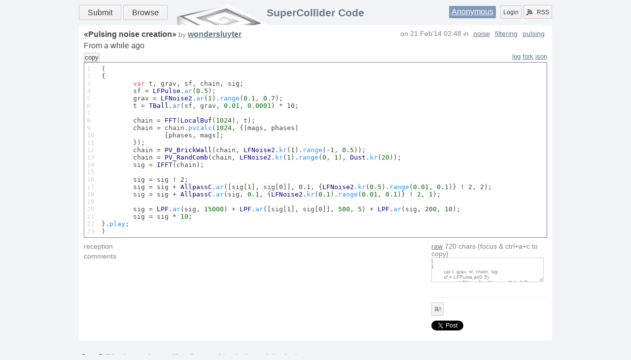

--- FILE ---
content_type: text/html
request_url: http://sccode.org/1-4VM
body_size: 2486
content:
<html xmlns="http://www.w3.org/1999/xhtml">
<head><meta http-equiv="Content-Type" content="text/html; charset=UTF-8" />
    <meta charset="UTF-8" />
    <title>Pulsing noise creation</title>
    <link rel="shortcut icon" href="/static/images/favicon.ico" />
    <link rel="alternate" type="application/rss+xml" title="supercollider code: what's new" href="/rss" />
    <link rel="stylesheet" href="/static/css/style.css?v=3" />
    <link rel="stylesheet" href="/static/css/css3buttons.css" />
    <script src="//ajax.googleapis.com/ajax/libs/prototype/1.7.3.0/prototype.js"></script>
    <link href="/static/css/code.css?v=1" rel="stylesheet" />
    <link href="/static/css/share/cloud.css?v=1" rel="stylesheet" />
    <script src="/static/js/code.js?v=1"></script>
    <script src="/static/js/share.js?v=1"></script>
    <script src="//cdnjs.cloudflare.com/ajax/libs/clipboard.js/1.5.12/clipboard.min.js"></script>
    <script type="application/x-javascript">
        //<![CDATA[
        Event.observe(document, 'dom:loaded', function() {
            new CodePage(); new Share();
        });
        //]]>
    </script>
</head>
<body>
    <div class="layout">
        <header class="b-head clearfix">
            <nav class="menu">
                <a class="big button positive" href="/submit" title="Submit your Code!">Submit</a>
                <a class="big button" href="/" title="Find something">Browse</a>
            </nav>
            <div class="auth">
                <span class="user"><a href="/login" title="Login using social service or Signup">Anonymous</a></span>
                <a class="left button" href="/login" title="Signup or Login">Login</a>
                <a href="/rss" class="right button" title="Subscribe to RSS Channels"><span class="icon rss"></span>RSS</a>
            </div>
            <h1><a href="/" title="Go to main page">SuperCollider Code</a></h1>
            
        </header>
        <div id="main" role="main" class="b-content clearfix"><div class="b-code">
    <h1>«<span>Pulsing noise creation</span>» <small>by</small>  <a href="/wondersluyter">wondersluyter</a></h1>
    <small class="about">
        on <span class="date">21 Feb'14 02:48</span>
        in <span class="tags"><a href="/tag/category/noise">noise</a><a href="/tag/category/filtering">filtering</a><a href="/tag/category/pulsing">pulsing</a></span>
    </small>
    <div class="description"><p>From a while ago</p>
</div>
    <button id="copy-place" data-clipboard-target="#raw" title="Copy to clipboard">copy</button>
    <div class="control">
        
        <a href="/1-4VM/log">log</a>
        <a href="/1-4VM/fork">fork</a>
        <a href="/1-4VM/json">json</a>
    </div>
    <div class="format">
        <div class="line">
            <pre>1
2
3
4
5
6
7
8
9
10
11
12
13
14
15
16
17
18
19
20
21
22
23</pre>
        </div>
        <div class="code">
            <pre>(
{
	<b>var</b> t, grav, sf, chain, sig;
	sf = <i>LFPulse</i>.<span>ar</span>(<em>0.5</em>);
	grav = <i>LFNoise2</i>.<span>ar</span>(<em>1</em>).<span>range</span>(<em>0.1</em>, <em>0.7</em>);
	t = <i>TBall</i>.<span>ar</span>(sf, grav, <em>0.01</em>, <em>0.0001</em>) * <em>10</em>;
	
	chain = <i>FFT</i>(<i>LocalBuf</i>(<em>1024</em>), t);
	chain = chain.<span>pvcalc</span>(<em>1024</em>, {|mags, phases|
		[phases, mags];
	});
	chain = <i>PV_BrickWall</i>(chain, <i>LFNoise2</i>.<span>kr</span>(<em>1</em>).<span>range</span>(-<em>1</em>, <em>0.5</em>));
	chain = <i>PV_RandComb</i>(chain, <i>LFNoise2</i>.<span>kr</span>(<em>1</em>).<span>range</span>(<em>0</em>, <em>1</em>), <i>Dust</i>.<span>kr</span>(<em>20</em>));
	sig = <i>IFFT</i>(chain);
	
	sig = sig ! <em>2</em>;
	sig = sig + <i>AllpassC</i>.<span>ar</span>([sig[<em>1</em>], sig[<em>0</em>]], <em>0.1</em>, {<i>LFNoise2</i>.<span>kr</span>(<em>0.5</em>).<span>range</span>(<em>0.01</em>, <em>0.1</em>)} ! <em>2</em>, <em>2</em>);
	sig = sig + <i>AllpassC</i>.<span>ar</span>(sig, <em>0.1</em>, {<i>LFNoise2</i>.<span>kr</span>(<em>0.1</em>).<span>range</span>(<em>0.01</em>, <em>0.1</em>)} ! <em>2</em>, <em>1</em>);
	
	sig = <i>LPF</i>.<span>ar</span>(sig, <em>15000</em>) + <i>LPF</i>.<span>ar</span>([sig[<em>1</em>], sig[<em>0</em>]], <em>500</em>, <em>5</em>) + <i>LPF</i>.<span>ar</span>(sig, <em>200</em>, <em>10</em>);
	sig = sig * <em>10</em>;
}.<span>play</span>;
)</pre>
        </div>
    </div>
    <div class="aside">    
        
        <div class="raw">
            <small><a href="/1-4VM/raw" title="download raw file">raw</a> <span class="length">720</span> chars <span id="copy">(focus &amp; ctrl+a+c to copy)</span></small>
            <textarea id="raw">(&#13;
{&#13;
	var t, grav, sf, chain, sig;&#13;
	sf = LFPulse.ar(0.5);&#13;
	grav = LFNoise2.ar(1).range(0.1, 0.7);&#13;
	t = TBall.ar(sf, grav, 0.01, 0.0001) * 10;&#13;
	&#13;
	chain = FFT(LocalBuf(1024), t);&#13;
	chain = chain.pvcalc(1024, {|mags, phases|&#13;
		[phases, mags];&#13;
	});&#13;
	chain = PV_BrickWall(chain, LFNoise2.kr(1).range(-1, 0.5));&#13;
	chain = PV_RandComb(chain, LFNoise2.kr(1).range(0, 1), Dust.kr(20));&#13;
	sig = IFFT(chain);&#13;
	&#13;
	sig = sig ! 2;&#13;
	sig = sig + AllpassC.ar([sig[1], sig[0]], 0.1, {LFNoise2.kr(0.5).range(0.01, 0.1)} ! 2, 2);&#13;
	sig = sig + AllpassC.ar(sig, 0.1, {LFNoise2.kr(0.1).range(0.01, 0.1)} ! 2, 1);&#13;
	&#13;
	sig = LPF.ar(sig, 15000) + LPF.ar([sig[1], sig[0]], 500, 5) + LPF.ar(sig, 200, 10);&#13;
	sig = sig * 10;&#13;
}.play;&#13;
)</textarea>
        </div>
        <div class="rate">
            <button class="respect" title="click if your respect this code :]" data-what="code/1-4VM">
                <span></span> ℝ!
            </button>
        </div>
        <div class="share"></div>
    </div>
    <div class="reception">
        <small>reception</small>
        <div class="b-cloud list">
            
        </div>
        
    </div>
    <div class="comment">
        <small>comments</small>
        <div class="list">
            
        </div>
        
    </div>
</div></div>
        <footer class="b-footer">
            <p>SuperCollider
                <a href="//supercollider.github.io/" target="_blank">home</a>
                <a href="//doc.sccode.org" target="_blank">doc</a>
                <a href="//www.listarc.bham.ac.uk/lists/sc-users/" target="_blank">maillist</a>
                <a href="//scsynth.org" target="_blank">forum</a>
                <a href="//supercollider.github.io/pages" target="_blank">wiki</a>
                <a href="//github.com/supercollider" target="_blank">git</a>
                <a href="//help.sccode.org" target="_blank">legacy help</a>
                <a href="//supercolliderbook.net/" target="_blank">book</a>
                <div>
                    <a href="/contact">contact</a>
                    | by <a href="//vividsnow.tumblr.com" target="_blank">vividsnow</a>
                </div>
            </p>
        </footer>
    </div>
</body>
</html>


--- FILE ---
content_type: application/javascript
request_url: http://sccode.org/static/js/code.js?v=1
body_size: 650
content:
var CodePage = Class.create({
    search_base_url: '//doc.sccode.org/Search.html#',
    class_base_url: '//doc.sccode.org/Classes/',
    initialize: function () {
        $$('div.code pre').invoke('observe', 'click', function (e) {
            var el = e.findElement();
            if (['span','b','u'].indexOf(el.tagName.toLowerCase()) > -1) {
                window.open(this.search_base_url + el.firstChild.nodeValue);
            } else if (el.tagName.toLowerCase() == 'i') {
                window.open(this.class_base_url + el.firstChild.nodeValue + '.html');
            }
            e.stop();
        }.bindAsEventListener(this));
        new Clipboard('#copy-place').on('success', function(e) {
            e.clearSelection();
            $('copy-place').update('copied');
        }).on('error', function(e) {
            $('copy-place').update('try manually');
        });
        new Respecter();
    }
});

var Respecter = Class.create({
    initialize: function () {
        $$('button.respect').invoke('observe', 'click', function (e) {
            var el = e.findElement('button');
            new Ajax.Request('/api/rate/' + el.getAttribute('data-what'), {
                onSuccess: function (el, r) {
                    if ('count' in r.responseJSON) {
                        el.down('span').update(r.responseJSON.count);
                    } else {
                        alert('signup or login, please');
                    }
                }.curry(el)
            });
        }.bindAsEventListener(this))
    }
});
